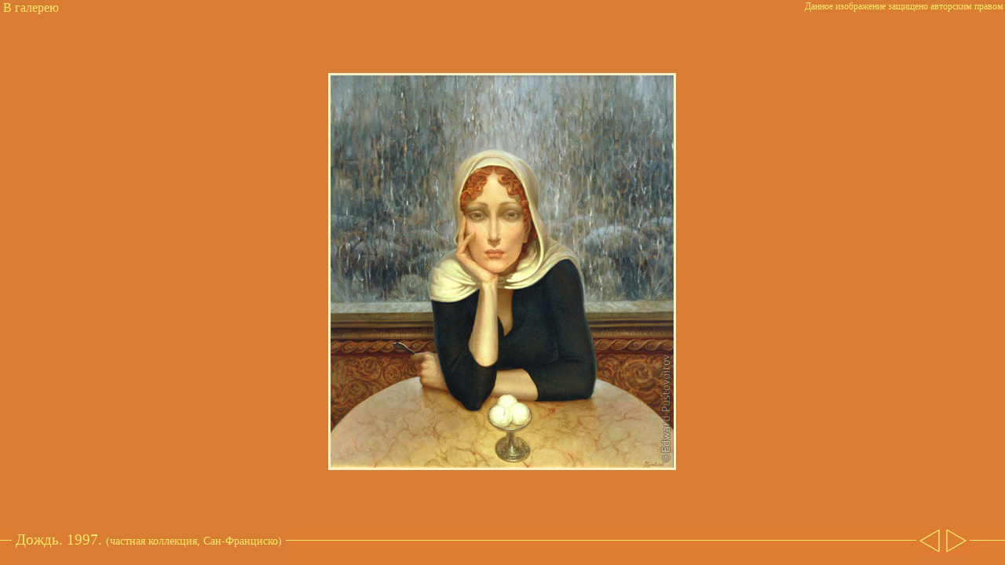

--- FILE ---
content_type: text/html; charset=UTF-8
request_url: http://pustovoitov-art.lv/im/?3/1
body_size: 1506
content:
<!DOCTYPE HTML PUBLIC "-//W3C//DTD HTML 4.0 Transitional//EN">
<html>
      <head>
            <title>Дождь. Эдуард Пустовойтов</title>
            <meta http-equiv="Content-Type" content="text/html; charset=utf-8">
            <meta name="Author" content="Эдуард Пустовойтов">
            <meta name="description" content="Эдуард Пустовойтов. Art Gallery">
            <meta name="keywords" content="Дождь. (частная коллекция, Сан-Франциско), Эдуард, Пустовойтов, гелерея, живопись, художник, холст, масло">
            <link rel="stylesheet" href="../ap.css" type="text/css">
            <script language="javascript" type="text/javascript" src="../c/counter.php"></script>
<script language="javascript" >
                var width,height,browser;
                width = screen.width;
                height = screen.height;
                browser = navigator.appName;
                browserVer=navigator.appVersion;
                document.write('<script '+'language="javascript" src="../stats/counter.php?'+browser+'/'+browserVer+'/'+width+'/'+height+'"></'+'script>');

</script>

      </head>
<body>
      <table cellspacing="0" cellpadding="0" border="0" width="100%" style="height:100%">
             <tr>
                 <td style="height:20px;">
                     <table cellspacing="0" cellpadding="0" border="0" width="100%" style="height:15px;">
                            <tr>
                                <td valign="top">
                                          <!-- head -->&nbsp;<a href="../?3">В галерею</a><!-- /head -->
                                </td>
                                <td valign="top" width="500" style="font-size:12px;padding-right:2px;text-align:right">
                                    &nbsp;Данное изображение защищено авторским правом                                </td>
                            </tr>
                     </table>
                     </td>
             </tr>
             <tr>
                 <td style="height:100%">
                     <!-- picz -->
                          <table cellspacing="0" cellpadding="0" border="0" width="100%" style="height:100%;">
                                 <tr>
                                     <!-- left -->
                                     <td>&nbsp;</td>

                                     <!-- center -->
                                     <td valign="middle" align="center"><img src="./g3f/01.jpg" alt="Дождь. (частная коллекция, Сан-Франциско)" class="large"></td>

                                     <!-- right -->
                                     <td>&nbsp;</td>
                                 </tr>
                          </table>
                     <!-- /picz -->
                 </td>
             </tr>
             <tr>
                 <td ><!-- spacer --><!-- /spacer --></td>
             </tr>
             <tr>
                 <td style="height:45px;" valign="top">
                     <table cellspacing="0" cellpadding="0" border="0" width="100%" style="height:45px">
                            <tr>
                                <td class="menu-line-s" style="width:15px"><img src="spacer-l.gif" alt=""></td>
                                <td class="bottom-menu-s" valign="top" width="*" nowrap="nowrap">Дождь. 1997. <span style=font-size:14px>(частная коллекция, Сан-Франциско)</span></td>
                                <td class="menu-line-s" width="100%">&nbsp;</td>
                                <td valign="top" width="34"><a href="../?3/"><img src="a-left.jpg" alt="Назад" border="0"></a></td>
                                <td valign="top" width="34"><a href="?3/2"><img src="a-right.jpg" alt="Вперёд" border="0"></a></td>
                                <td class="menu-line-s"><img src="spacer-r.gif" alt=""></td>
                            </tr>
                     </table>
                 </td>
             </tr>
      </table>
</body><script type="text/javascript">

  var _gaq = _gaq || [];
  _gaq.push(['_setAccount', 'UA-4628903-3']);
  _gaq.push(['_trackPageview']);

  (function() {
    var ga = document.createElement('script'); ga.type = 'text/javascript'; ga.async = true;
    ga.src = ('https:' == document.location.protocol ? 'https://ssl' : 'http://www') + '.google-analytics.com/ga.js';
    var s = document.getElementsByTagName('script')[0]; s.parentNode.insertBefore(ga, s);
  })();

</script>
</html>

--- FILE ---
content_type: text/html; charset=UTF-8
request_url: http://pustovoitov-art.lv/c/counter.php
body_size: 177
content:


              var cntr_t = "20260121";
              var exp_date = "Thu, 22-Jan-2026 00:00:00GMT";
              javascript:window.document.cookie='cntr='+cntr_t+';path=/; expires='+exp_date+'';

              

--- FILE ---
content_type: text/css
request_url: http://pustovoitov-art.lv/ap.css
body_size: 606
content:
 body {
    padding:0px;
    margin:0px;
    background-color: #D97D34;
    color: #ffe868;
    font-family:Times New Roman, sans-serif;
    font-size:14px;
 }
 body a {
    color: #ffe868;
    text-decoration:none;
 }
 body a:hover {
    color: #ffe868;
    text-decoration:underline;
 }
 td.pic-title {
    text-align: center;
    height:20px;
    font-size:16pt;
    order:1px solid white;
 }
 td.pic-title-a {
    text-align: center;
    height:16px;
    font-size:14px;
    order:1px solid white;
 }
 td.bottom-menu {
    text-align: center;
    height:45px;
    font-size:16pt;
 }
 td.bottom-menu a {
    color: #ffe868;
    text-decoration: none;
 }
 td.bottom-menu a:hover {
    color: #ffe868;
    text-decoration: underline;
 }
 td.bottom-menu-s {
    text-align: center;
    height:47px;
    font-size:14pt;
    padding-left:5px;
    padding-right:5px;
    padding-top:4px;
 }
 td.bottom-menu-s a {
    color: #ffe868;
    text-decoration: none;
 }
 td.bottom-menu-s a:hover {
    color: #ffe868;
    text-decoration: underline;
 }
 td.menu-line {
    background-image: url('im/menu-line.jpg');
    background-position: left bottom;
    background-repeat: repeat-x;
 }
 td.menu-line-s {
    background-image: url('im/menu-line-s.jpg');
    background-position: left bottom;
    background-repeat: repeat-x;
 }
 
 img.large {
	border:	3px solid rgb(255, 241, 197);
 }
 
div.cols {
	width:797px;
	height:	330px;
}

div.cols a {
	display:	inline-block;
}

div.col1,
div.col2,
div.col3,
div.col4,
div.col5,
div.col6,
div.col7,
div.col8,
div.col9
{
	float:	left;
	height:	100%;
}

div.col1 {
	width:	65px;
	margin-right:	12px;
}

div.col2 {
	width:	67px;
	margin-right:	12px;
}
div.col3 {
	width:	67px;
	margin-right:	11px;
}
div.col4 {
	width:	67px;
}

div.col5 {
	width:	192px;
	text-align:center;
	padding-top:	100px;
	height:	auto !important;
}

div.col6 {
	width:	66px;
	margin-right:	12px;
}

div.col7 {
	width:	66px;
	margin-right:	11px;
}
div.col8 {
	width:	66px;
	margin-right:	12px;
}

div.col9 {
	width:	67px;
}